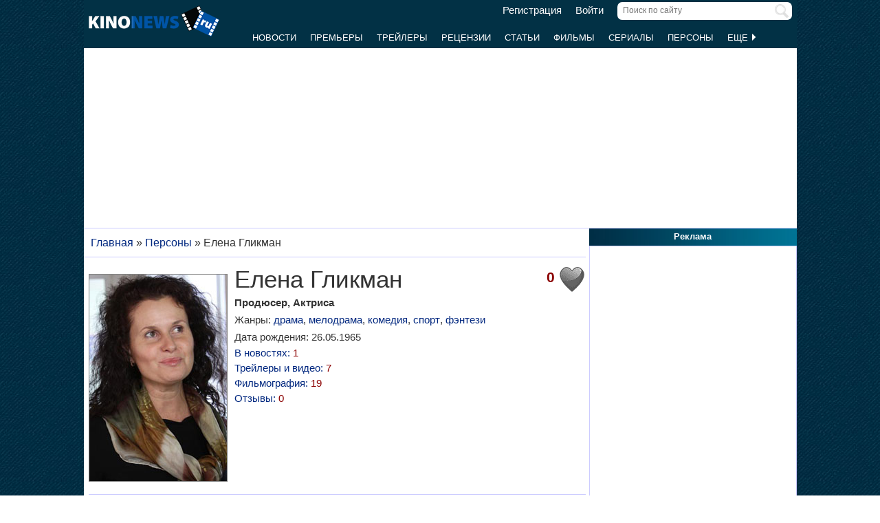

--- FILE ---
content_type: text/html; charset=UTF-8
request_url: https://www.kinonews.ru/person_17808/elena-glikman
body_size: 10060
content:
<!DOCTYPE html>
<html lang="ru">
<head>
<meta charset="utf-8">
<meta http-equiv="X-UA-Compatible" content="IE=Edge">
<meta name="viewport" content="width=device-width, initial-scale=1, user-scalable=yes">
<link rel="icon" href="https://www.kinonews.ru/favicon.ico" type="image/x-icon">
<meta property="twitter:domain" content="KinoNews.ru">
<meta property="twitter:site" content="@KinoNewsRu">
<meta name="twitter:creator" content="@KinoNewsRu">
<meta name="twitter:card" content="summary_large_image">
<title>Елена Гликман (26.05.1965) - продюсер, актриса, биография и фильмография. Фильмов: 19</title>
<meta name='keywords' content='Елена Гликман, 26.05.1965, последние новости, биография, фильмография, лучшие фильмы'>	
<meta name='description' content='Елена Гликман родилась 26 мая 1965 г. Принимала участие в съемках и озвучивании фильма Каденции (2010). Выполняла функции продюсера фильмов: Питер FM (2006)...'>
<meta name='twitter:title' content='Елена Гликман (26.05.1965) - продюсер, актриса, биография и фильмография. Фильмов: 19'>
<meta name='twitter:description' content='Елена Гликман родилась 26 мая 1965 г. Принимала участие в съемках и озвучивании фильма Каденции (2010). Выполняла функции продюсера фильмов: Питер FM (2006)...'>
<meta property="og:locale" content="ru_RU">
<meta property='og:site_name' content='KinoNews.ru'>
<meta property='og:type' content='website'>
<meta property='og:title' content='Елена Гликман (26.05.1965) - продюсер, актриса, биография и фильмография. Фильмов: 19'>
<meta property='og:description' content='Елена Гликман родилась 26 мая 1965 г. Принимала участие в съемках и озвучивании фильма Каденции (2010). Выполняла функции продюсера фильмов: Питер FM (2006)...'>
<meta property='og:image:alt' content='Елена Гликман (26.05.1965) - продюсер, актриса, биография и фильмография. Фильмов: 19'>
<link rel='canonical' href='https://www.kinonews.ru/person_17808/elena-glikman'>
<link href='https://www.kinonews.ru/amp/person_17808/elena-glikman' rel='amphtml'>
<meta property='og:url' content='https://www.kinonews.ru/person_17808/elena-glikman'>
<meta name="robots" content="max-image-preview:large">
<meta property='og:image' content='https://www.kinonews.ru/insimgs/persimg/persimg17808p.jpg'>
<meta name='twitter:image:src' content='https://www.kinonews.ru/insimgs/persimg/persimg17808p.jpg'>
<link rel="stylesheet" href="/mystyle8.css?id=190">
<link rel="stylesheet" href="/mobilstyle2.css?id=35">
<!--noindex-->
<script src="/js/mylib8.js?hs=30"></script>
<!--<script src="/js/lazysizes.min.js" async></script>-->
<!--/noindex-->
<style>
	body {background: url('https://www.kinonews.ru/images2/fonesite.jpg') center top !important;}
</style>
<!--noindex-->
<!-- adfox -->

<script>window.yaContextCb = window.yaContextCb || []</script>
<script src="https://yandex.ru/ads/system/context.js" async></script>

<!-- advertronic -->

<link rel="preconnect" href="https://cdn.advertronic.io">
<link rel="preload" href="https://cdn.advertronic.io/b/e46038c4-8dac-4c5a-bf05-98da7e1dab60.json" as="fetch" type="application/json" crossorigin>
<script src="https://cdn.advertronic.io/j/s.js" type="module" async></script>
<script>
(window.advertronic = window.advertronic || {cmd:[]}).cmd.push({
	init:{userId: 'e46038c4-8dac-4c5a-bf05-98da7e1dab60'}
});
</script>

<!-- advertronic style -->

<style>
  .top-banner{display:flex;height:250px;overflow:hidden;}

  @media all and (max-width: 1049px) {
    .top-banner--desktop{display:none;}
  }

  @media all and (min-width: 1050px) {
    .top-banner--mobile{display:none;}
  }

@media all and (max-width: 1049px) {
  :root{
    --advertronic-sticker-bottom: 02px;
  }
}
</style><!--/noindex-->
</head>
<body onScroll="movemenu_new(0, 11);">
<div id="main_div">
<div id="block1001" class="div1000"></div>
<div class="maindiv"><!-- шапка сайта -->
	<div id="shapka" class="shapka">
<div id='brandplacemobil' class='brand_place_mobil'></div>		<div id="btnmenu" class="btn_mobilmenu"><a href="https://www.kinonews.ru" onClick="return show_menu();" aria-label="Открыть меню сайта"><img id="znak_menu" src="https://www.kinonews.ru/images2/mobil_menu.png" width="22" height="20" alt="Меню сайта"></a></div>
		<div class="logo_main"><a href="https://www.kinonews.ru"><img src="https://www.kinonews.ru/images2/logo_main_mini.png" width="190" height="45" alt="На главную страницу"></a></div>
		<form method="get" action="/search.php" enctype="multipart/form-data">
		<div class="search_input"><label><input type="text" autocomplete="off" id="pattern" name="pattern" value="" placeholder="Поиск по сайту" maxlength=30 class="search_shapka" onKeyUp="searchonsite();"></label><input type="image" src="/images2/search-sign.png" style="height:20px;width:20px;float:right;padding-top:3px;" alt="Найти"></div>
		</form>
		<div class="login_new">
<a href="/registration/">Регистрация</a> &nbsp; &nbsp; <a href="/login/">Войти</a>		</div>
		<div class="menu_line">
			<div id="resultview" class="result_search" onMouseLeave="result_search();"></div>
		</div>
		<div id="submenuup" class="submenu_new">
			<ul>
<!--				<li><div id="firstmenu" class="firstmenu"><a href="/">Главная</a></div></li>-->
				<li><a href="/news/">Новости</a></li>
				<li><a href="/premiers/">Премьеры</a></li>
				<li><a href="/trailers/">Трейлеры</a></li>
				<li><a href="/reviews/">Рецензии</a></li>
				<li><a href="/analytics/">Статьи</a></li>
				<li><a href="/movies/">Фильмы</a></li>
				<li><a href="/serials/">Сериалы</a></li>
				<li><a href="/persones/">Персоны</a></li>
				<li><div class="lastmenu"><a href="#" onClick="return dopmenu();">Еще <img id="dopmenu-triangle" class="dop_menu_img" src="https://www.kinonews.ru/images2/triangle-right.png" width="10" height="14" alt='Еще меню'></a></div></li>
			</ul>
			<div style="position:relative;">
				<div id="podmenu_up">
					<div id="podmenu" class="podmenu" style="display:none;" onMouseLeave="dopmenudel();">
						<div class="podmenu2">
<!--						<a href="/serials/"><div>Сериалы</div></a>-->
						<a href="/shots/"><div>Кадры</div></a>
						<a href="/posters/"><div>Постеры</div></a>
						<a href="/photos/"><div>Фото</div></a>
						<a href="/interesting/"><div>Это интересно</div></a>
						<a href="/interviews/"><div>Интервью</div></a>
						<a href="/overviews/"><div>Обзоры</div></a>
						<a href="/podborki-filmov/"><div>Подборки фильмов</div></a>
						<a href="/contests/"><div>Конкурсы</div></a>
						<a href="/games/"><div>Игры</div></a>
						</div>
						<div class="podmenu2">
						<a href="/awards/"><div>Кинопремии</div></a>
						<a href="https://academy.kinonews.ru/"><div>Киноакадемия</div></a>
						<a href="/sitenews/"><div>Новости сайта</div></a>
						<a href="/about/"><div>О нас</div></a>
						<a href="/authors/"><div>Авторы</div></a>
						<a href="/contacts/"><div>Контакты</div></a>
						<a href="/rules/"><div>Правила сайта</div></a>
						<a href="/adverts/"><div>Реклама</div></a>
						<a href="https://forum.kinonews.ru/"><div>Форум</div></a>
						</div>
					</div>
				</div>
			</div>
		</div>
	</div>
<!-- конец шапки сайта -->

	<div class="under_shapka">
<div class="place2">
<!--noindex-->
<div style="text-align:center;height:260px;overflow:hidden;">
<advertronic-slot data-name="kn_desktop_top" class="top-banner top-banner--desktop"></advertronic-slot>

<advertronic-slot data-name="kn_mobile_top" class="top-banner top-banner--mobile"></advertronic-slot>
</div><!--/noindex-->
</div>
<script type="application/ld+json">
{
      "@context": "https://schema.org",
      "@type": "Organization",
      "name": "Новости кино",
      "url": "https://www.kinonews.ru",
	  "image": "https://www.kinonews.ru/images2/kinonews_office.jpg",
	  "logo": {
				"@type": "ImageObject",
				"url": "https://www.kinonews.ru/images2/logo_kino.png",
				"width": 512,
				"height": 512
	  },
      "address": {
        "@type": "PostalAddress",
        "addressLocality": "Moscow, Russia",
        "addressCountry": "RU",
        "postalCode": "119602",
        "streetAddress": "ул. Академика Анохина, дом 2, корп.3"
      },
      "telephone": "+7 (903) 724-66-76"
}
</script>
		<div class="clear"></div>
		<div style="height:1px;font-size:0;">
<!--LiveInternet counter-->
<!--noindex-->
<script>
new Image().src = "https://counter.yadro.ru/hit?r"+escape(document.referrer)+((typeof(screen)=="undefined")?"":";s"+screen.width+"*"+screen.height+"*"+(screen.colorDepth?screen.colorDepth:screen.pixelDepth))+";u"+escape(document.URL)+";h"+escape(document.title.substring(0,150))+";"+Math.random();
</script>
<!--/noindex-->
<!--/LiveInternet-->
		</div>
	</div><div style="position:relative;overflow:auto;background-color:white;">
<div id="maincolumn" class="maincolumndiv">
<div class='block-main'>
<div class='kroshki_new' itemscope='' itemtype='https://schema.org/BreadcrumbList' id='breadcrumbs'><span itemscope='' itemprop='itemListElement' itemtype='https://schema.org/ListItem'><a href='/' itemprop='item' title='Главная'><span itemprop='name'>Главная</span><meta itemprop='position' content='1'></a></span> &raquo; <span itemscope='' itemprop='itemListElement' itemtype='https://schema.org/ListItem'><a href='https://www.kinonews.ru/persones/' itemprop='item' title='Персоны'><span itemprop='name'>Персоны</span><meta itemprop='position' content='2'></a></span> &raquo; <span itemscope='' itemprop='itemListElement' itemtype='https://schema.org/ListItem'><meta itemprop='item' content='https://www.kinonews.ru/person_17808/elena-glikman'><span itemprop='name'>Елена Гликман</span><meta itemprop='position' content='3'></span></div><div class="block-page-new"><div id="personInfoTable" class="relative" style="padding-top:5px;position:relative;" itemscope itemtype="https://schema.org/Person"><img src='/insimgs/persimg/persimg17808.jpg' itemprop='image' class='pers-photo' style="margin-top:12px;" width="200" height="300" alt='Елена Гликман' title='Елена Гликман'><div style="float:right;width:40px;height:45px;">
<img src='/images2/heart_bw.gif' width=40 height=40 title='Количество пользователей, добавивших эту персону в &quot;Любимые&quot;.' alt='В любимых'></div>
<div style='font-size:16pt;font-weight:bold;color:darkred;float:right;margin-right:5px;padding-top:7px;width:40px;text-align:right;' title='Количество пользователей, добавивших эту персону в &quot;Любимые&quot;.'>0</div>
<div class="person_name"></div>
<h1 class="new" style="padding-bottom:3px;" itemprop="name">Елена Гликман</h1>
<meta itemprop="gender" content="female">
<meta itemprop="jobTitle" content="Продюсер">
<meta itemprop="jobTitle" content="Актриса">
<meta itemprop="birthDate" content="1965-05-26">
<link itemprop="url" href="/person_17808/elena-glikman">
<div><strong>Продюсер, Актриса</strong></div>
<div style="padding-top:5px;">Жанры: <a href="/films-drama/" title="Елена">драма</a>, <a href="/films-romance/" title="Елена">мелодрама</a>, <a href="/films-comedy/" title="Елена">комедия</a>, <a href="/films-sport/" title="Елена">спорт</a>, <a href="/films-fantasy/" title="Елена">фэнтези</a></div>
<div style="padding-top:5px;">Дата рождения: 26.05.1965</div>
<div class="pers-urls"><div><a href="/news_person_17808/">В новостях: <span style="color:darkred;">1</span></a></div>
<div><a href="/trailers_person_17808/">Трейлеры и видео: <span style="color:darkred;">7</span></a></div>
<div><a href="/person_17808/elena-glikman#filmography">Фильмография: <span style="color:darkred;">19</span></a></div>
<div><a href='/person_17808_comm/'>Отзывы: <span style="color:darkred;">0</span></a></div>
</div>
</div>
<div class="clear height5"></div>
<hr>
<div class="block-right"><h2 class="new">Лучшие фильмы и сериалы</h2><div class="relative"><div class="main_newmovies"><div class="main_moviesright"><div class="textbig acenter" style="padding:0 15px 5px 0;">Рейтинг: <span class="rating">7,46</span></div>
<div class="main_movies"><a href="/movie_8119/tarif-novogodnij"><img src='/insimgs/poster/thumbs/poster1291_1.jpg' alt='Тариф Новогодний' style="width:100%;"></a></div>
<div class="acenter"><a href='/movie_8119/tarif-novogodnij' class='size15n'>Тариф Новогодний</a></div>
</div></div>
<div class="main_newmovies"><div class="main_moviesright"><div class="textbig acenter" style="padding:0 15px 5px 0;">Рейтинг: <span class="rating">7,33</span></div>
<div class="main_movies"><a href="/movie_267257/spitak"><img src='/insimgs/2018/poster/thumbs/poster83364_1.jpg' alt='Спитак' style="width:100%;"></a></div>
<div class="acenter"><a href='/movie_267257/spitak' class='size15n'>Спитак</a></div>
</div></div>
<div class="main_moviesbetween"></div>
<div class="main_newmovies"><div class="main_moviesright"><div class="textbig acenter" style="padding:0 15px 5px 0;">Рейтинг: <span class="rating">7,32</span></div>
<div class="main_movies"><a href="/movie_8657/piter-fm"><img src='/insimgs/poster/thumbs/poster1952_1.jpg' alt='Питер FM' style="width:100%;"></a></div>
<div class="acenter"><a href='/movie_8657/piter-fm' class='size15n'>Питер FM</a></div>
</div></div>
<div class="main_newmovies"><div class="main_moviesright"><div class="textbig acenter" style="padding:0 15px 5px 0;">Рейтинг: <span class="rating">7,06</span></div>
<div class="main_movies"><a href="/movie_280894/na-ostrie"><img src='/insimgs/2020/poster/thumbs/poster91924_1.jpg' alt='На острие' style="width:100%;"></a></div>
<div class="acenter"><a href='/movie_280894/na-ostrie' class='size15n'>На острие</a></div>
</div></div>
</div></div>
<div class="clear"></div><hr>
<h2 class="new">Биография</h2>
<div style="padding:0 5px 12px 0;"><p>Елена Гликман родилась 26 мая 1965 г.</p><p> Принимала участие в съемках и озвучивании  фильма <a href="https://www.kinonews.ru/movie_41131/kadencii">Каденции</a> (2010).</p><p>Выполняла функции продюсера фильмов: <a href="https://www.kinonews.ru/movie_8657/piter-fm">Питер FM</a> (2006),  <a href="https://www.kinonews.ru/movie_8119/tarif-novogodnij">Тариф Новогодний</a> (2008),  <a href="https://www.kinonews.ru/movie_8362/plus-odin">Плюс один</a> (2008) и др.</p></div>
</div>
<hr>
<div><!--noindex-->
<div style="height:250px;overflow:hidden;">
<advertronic-slot data-name="kn_desktop_split" class="top-banner top-banner--desktop"></advertronic-slot>
<advertronic-slot data-name="kn_mobile_split" class="top-banner top-banner--mobile"></advertronic-slot>
</div><!--/noindex-->
</div>
<div class="block-page-new"><div class="relative"><a id="filmography"></a><div class="clear"></div>
<hr>
<h2 class="new">Фильмография</h2>
<div class="relative" style="width:100%;display:table;">
<div class="stramplua">Продюсер</div><ol class="pers-listfilms"><li style='width:100%;background-color:#f0f4ff'>
<div style='float:right;width:70px;text-align:right;padding-right:5px;'>
<div style='float:right;width:35px;'>7,06</div>
</div>
<a href='/movie_280894/na-ostrie' class="size14no">На острие</a> (2020)</li>
<li style='width:100%;background-color:white'>
<div style='float:right;width:70px;text-align:right;padding-right:5px;'>
</div>
<a href='/movie_293082/sedmoj-probeg-po-konturu-zemnogo-shara' class="size14no">Седьмой пробег по контуру Земного шара</a> (2019)</li>
<li style='width:100%;background-color:#f0f4ff'>
<div style='float:right;width:70px;text-align:right;padding-right:5px;'>
<div style='float:right;width:35px;'>7,33</div>
</div>
<a href='/movie_267257/spitak' class="size14no">Спитак</a> (2018)</li>
<li style='width:100%;background-color:white'>
<div style='float:right;width:70px;'>&nbsp;</div>
Живая вода (2015)</li>
<li style='width:100%;background-color:#f0f4ff'>
<div style='float:right;width:70px;text-align:right;padding-right:5px;'>
<div style='float:right;width:35px;'>7,57</div>
</div>
<a href='/movie_182383/korobka' class="size14no">Коробка</a> (2015)</li>
<li style='width:100%;background-color:white'>
<div style='float:right;width:70px;text-align:right;padding-right:5px;'>
</div>
<a href='/movie_182382/chajki' class="size14no">Чайки</a> (2015)</li>
<li style='width:100%;background-color:#f0f4ff'>
<div style='float:right;width:70px;'>&nbsp;</div>
Все пришли с войны (2014)</li>
<li style='width:100%;background-color:white'>
<div style='float:right;width:70px;'>&nbsp;</div>
Защита (2014)</li>
<li style='width:100%;background-color:#f0f4ff'>
<div style='float:right;width:70px;text-align:right;padding-right:5px;'>
<div style='float:right;width:35px;'>6,17</div>
</div>
<a href='/movie_102717/atomniy-ivan' class="size14no">Атомный Иван</a> (2012)</li>
<li style='width:100%;background-color:white'>
<div style='float:right;width:70px;'>&nbsp;</div>
Один (2011)</li>
</ol>
<div class="seemorediv" id="urlseemore5"><a href="/" class="seemore" onClick="gebi('seemore5').style.display='block';gebi('urlseemore5').style.display='none';return false;">[Показать все]</a></div><div id="seemore5" style="display:none">
<ol class="pers-listfilms" start="11">
<li style='width:100%;background-color:#f0f4ff'>
<div style='float:right;width:70px;text-align:right;padding-right:5px;'>
<div style='float:right;width:35px;'>7,00</div>
</div>
<a href='/movie_111577/slon' class="size14no">Слон</a> (2010)</li>
<li style='width:100%;background-color:white'>
<div style='float:right;width:70px;text-align:right;padding-right:5px;'>
</div>
<a href='/movie_129419/operaciya-pravednik' class="size14no">Операция "Праведник"</a> (2009)</li>
<li style='width:100%;background-color:#f0f4ff'>
<div style='float:right;width:70px;text-align:right;padding-right:5px;'>
<div style='float:right;width:35px;'>9,67</div>
</div>
<a href='/movie_8362/plus-odin' class="size14no">Плюс один</a> (2008)</li>
<li style='width:100%;background-color:white'>
<div style='float:right;width:70px;text-align:right;padding-right:5px;'>
<div style='float:right;width:35px;'>7,46</div>
</div>
<a href='/movie_8119/tarif-novogodnij' class="size14no">Тариф Новогодний</a> (2008)</li>
<li style='width:100%;background-color:#f0f4ff'>
<div style='float:right;width:70px;text-align:right;padding-right:5px;'>
</div>
<a href='/movie_16617/tihaya-semejnaya-zhizn' class="size14no">Тихая семейная жизнь</a> (2008)</li>
<li style='width:100%;background-color:white'>
<div style='float:right;width:70px;text-align:right;padding-right:5px;'>
</div>
<a href='/movie_39563/gastroler' class="size14no">Гастролер</a> (2007)</li>
<li style='width:100%;background-color:#f0f4ff'>
<div style='float:right;width:70px;'>&nbsp;</div>
Сокровище: Страшно новогодняя сказка (2007)</li>
<li style='width:100%;background-color:white'>
<div style='float:right;width:70px;text-align:right;padding-right:5px;'>
<div style='float:right;width:35px;'>7,32</div>
</div>
<a href='/movie_8657/piter-fm' class="size14no">Питер FM</a> (2006)</li>
</ol>
</div>
<br>
<div class="stramplua">Актриса</div><ol class="pers-listfilms"><li style='width:100%;background-color:#f0f4ff'>
<div style='float:right;width:70px;text-align:right;padding-right:5px;'>
</div>
<a href='/movie_41131/kadencii' class="size14no">Каденции</a> (2010)</li>
</ol>
<br>
</div>
<div class="clear"></div>
<hr>
<h2 class="new">Новости</h2>
<div class="relative">
<div class="dopblock mright">
<div style="position:relative;"><div><a href='/news_116828/' title='Объявлена программа кинофестиваля "Горький fest 2023"'><img src='/insimgs/2023/newsimg/middle/newsimg116828.webp' class='mini_img_mainart' alt='Объявлена программа кинофестиваля "Горький fest 2023"'></a></div>
<a href='/news_116828/'><div class='txt_on_img' style="border-radius:5px;">Объявлена программа кинофестиваля "Горький fest 2023"</div></a>
<div class="comm_on_img"><img src="/images2/count_comments.png" width=40 height=40 alt='Кол-во комментариев'></div><div class="countcomm_on_img" title="Комментариев: 1"><a class="comments" href="/news_116828/#comments"><div style="width:30px;text-align:center;">1</div></a></div></div></div>
</div>
<div class="clear"></div>
<hr>
<h2 class="new">Трейлеры и видео</h2>
<div class="relative">
<div class="dopblock mright">
<div style="position:relative;">
<div><a href='/trailers18309/' title='Трейлер российского фильма &quot;На острие&quot;'><img src='/insimgs/2020/trailer/trailer92177.jpg' style='width:350px;height:197px;' alt='Трейлер российского фильма &quot;На острие&quot;'></a></div>
<a href='/trailers18309/'><div class='txt_on_img'>Трейлер российского фильма &quot;На острие&quot;</div></a>
<div class="video_on_img"><a href='/trailers18309/'><img src="/images2/video_start.png" width="40" height="40" alt='Видео'></a></div>
<div class="comm_on_img"><img src="/images2/count_comments.png" width=40 height=40 alt='Комментарии'></div>
<div class="countcomm_on_img"><a href='/trailers18309/#comments' title="Комментариев: 4"><div style="width:30px;text-align:center;">4</div></a></div>
</div></div>
<div class="dopblock">
<div style="position:relative;">
<div><a href='/trailers18156/' title='Тизер российского фильма &quot;На острие&quot;'><img src='/insimgs/2019/trailer/trailer91127.jpg' style='width:350px;height:197px;' alt='Тизер российского фильма &quot;На острие&quot;'></a></div>
<a href='/trailers18156/'><div class='txt_on_img'>Тизер российского фильма &quot;На острие&quot;</div></a>
<div class="video_on_img"><a href='/trailers18156/'><img src="/images2/video_start.png" width="40" height="40" alt='Видео'></a></div>
<div class="comm_on_img"><img src="/images2/count_comments.png" width=40 height=40 alt='Комментарии'></div>
<div class="countcomm_on_img"><a href='/trailers18156/#comments' title="Комментариев: 8"><div style="width:30px;text-align:center;">8</div></a></div>
</div></div>
</div><div class="pers-all"><a href="/trailers_person_17808/">Все трейлеры и видео (<span style="color:darkred;">7</span>) к этой персоне</a></div><div class="clear"></div>
</div></div>
<hr>
<div class="clear"></div>
<div id="mainart_place"></div>
<div><div class="rubrzagol_new">Главные материалы сайта:</div>
<div class="block-page-new">
<div class="relative">
<div class="dopblock mright">
<div style="position:relative;"><div><a href='/news_139037/' title='Дональд Трамп приобрел ценные бумаги Netflix и Warner Bros.'><img src='/insimgs/2026/newsimg/middle/newsimg139037.webp' class='mini_img_mainart' alt='Дональд Трамп приобрел ценные бумаги Netflix и Warner Bros.'></a></div>
<a href='/news_139037/'><div class='txt_on_img' style="border-radius:5px;">Дональд Трамп приобрел ценные бумаги Netflix и Warner Bros.</div></a>
<a href='/news/' title="Рубрика: Новость"><div class='rubr_on_img' style='border-radius:5px;'>Новость</div></a>
<div class="comm_on_img"><img src="/images2/count_comments.png" width=40 height=40 alt='Кол-во комментариев'></div><div class="countcomm_on_img"><a href='/news_139037/#comments' title="Комментариев: 13"><div style="width:30px;text-align:center;">13</div></a></div></div></div>
<div class="dopblock">
<div style="position:relative;"><div><a href='/news_139025/' title='Названа дата выхода "Изгоняющего дьявола" со Скарлетт Йоханссон'><img src='/insimgs/2026/newsimg/middle/newsimg139025.webp' class='mini_img_mainart' alt='Названа дата выхода "Изгоняющего дьявола" со Скарлетт Йоханссон'></a></div>
<a href='/news_139025/'><div class='txt_on_img' style="border-radius:5px;">Названа дата выхода "Изгоняющего дьявола" со Скарлетт Йоханссон</div></a>
<a href='/news/' title="Рубрика: Новость"><div class='rubr_on_img' style='border-radius:5px;'>Новость</div></a>
<div class="comm_on_img"><img src="/images2/count_comments.png" width=40 height=40 alt='Кол-во комментариев'></div><div class="countcomm_on_img"><a href='/news_139025/#comments' title="Комментариев: 9"><div style="width:30px;text-align:center;">9</div></a></div></div></div>
<div style="width:100%;float:left;height:15px;"></div><div class="dopblock mright">
<div style="position:relative;"><div><a href='/article_138979/' title='Лучшие российские и зарубежные сериалы января 2026 года. Часть 2'><img src='/insimgs/2026/artimg/middle/artimg138979.webp' class='mini_img_mainart' alt='Лучшие российские и зарубежные сериалы января 2026 года. Часть 2'></a></div>
<a href='/article_138979/'><div class='txt_on_img' style="border-radius:5px;">Лучшие российские и зарубежные сериалы января 2026 года. Часть 2</div></a>
<a href='/analytics/' title="Рубрика: Статья"><div class='rubr_on_img' style='border-radius:5px;'>Статья</div></a>
<div class="comm_on_img"><img src="/images2/count_comments.png" width=40 height=40 alt='Кол-во комментариев'></div><div class="countcomm_on_img"><a href='/article_138979/#comments' title="Комментариев: 10"><div style="width:30px;text-align:center;">10</div></a></div></div></div>
<div class="dopblock">
<div style="position:relative;"><div><a href='/news_139024/' title='Объявлена дата выхода фантастического триллера с Киану Ривзом'><img src='/insimgs/2026/newsimg/middle/newsimg139024.webp' class='mini_img_mainart' alt='Объявлена дата выхода фантастического триллера с Киану Ривзом'></a></div>
<a href='/news_139024/'><div class='txt_on_img' style="border-radius:5px;">Объявлена дата выхода фантастического триллера с Киану Ривзом</div></a>
<a href='/news/' title="Рубрика: Новость"><div class='rubr_on_img' style='border-radius:5px;'>Новость</div></a>
<div class="comm_on_img"><img src="/images2/count_comments.png" width=40 height=40 alt='Кол-во комментариев'></div><div class="countcomm_on_img"><a href='/news_139024/#comments' title="Комментариев: 1"><div style="width:30px;text-align:center;">1</div></a></div></div></div>
<div style="width:100%;float:left;height:15px;"></div><div class="dopblock mright">
<div style="position:relative;"><div><a href='/news_138928/' title='Объявлены номинанты на антипремию "Ржавый бублик 2026"'><img src='/insimgs/2026/newsimg/middle/newsimg138928.webp' class='mini_img_mainart' alt='Объявлены номинанты на антипремию "Ржавый бублик 2026"'></a></div>
<a href='/news_138928/'><div class='txt_on_img' style="border-radius:5px;">Объявлены номинанты на антипремию "Ржавый бублик 2026"</div></a>
<a href='/news/' title="Рубрика: Новость"><div class='rubr_on_img' style='border-radius:5px;'>Новость</div></a>
<div class="comm_on_img"><img src="/images2/count_comments.png" width=40 height=40 alt='Кол-во комментариев'></div><div class="countcomm_on_img"><a href='/news_138928/#comments' title="Комментариев: 78"><div style="width:30px;text-align:center;">78</div></a></div></div></div>
<div class="dopblock">
<div style="position:relative;"><div><a href='/article_138945/' title='Рецензия на сериал "Добро пожаловать в Дерри". Первое пришествие Пеннивайза'><img src='/insimgs/2026/artimg/middle/artimg138945.webp' class='mini_img_mainart' alt='Рецензия на сериал "Добро пожаловать в Дерри". Первое пришествие Пеннивайза'></a></div>
<a href='/article_138945/'><div class='txt_on_img' style="border-radius:5px;">Рецензия на сериал "Добро пожаловать в Дерри". Первое пришествие Пеннивайза</div></a>
<a href='/reviews/' title="Рубрика: Рецензия"><div class='rubr_on_img' style='border-radius:5px;'>Рецензия</div></a>
<div class="comm_on_img"><img src="/images2/count_comments.png" width=40 height=40 alt='Кол-во комментариев'></div><div class="countcomm_on_img"><a href='/article_138945/#comments' title="Комментариев: 26"><div style="width:30px;text-align:center;">26</div></a></div></div></div>
</div></div></div>
</div>
<br></div><div id="rightcolumn" class="rightcolumndiv">
<div class="rightzagolup">Реклама</div>
<div class="blockdiv" style="text-align:center;height:605px;">
<!--noindex-->
<advertronic-slot class="as-desktop" data-name="kn_desktop_side1" style="height:600px;overflow:hidden;"></advertronic-slot><!--/noindex-->
</div>
<div class="height7"></div>
			<div class="rightzagolup"><a href="/best_top100/">Лучшие фильмы за год</a></div>
			<div class="blockdiv">
				<div class="right-sdvig" style="margin-top:7px;">
					<table class="right-tab">
						<tr>
							<th class="right-tab-up"></th>
							<th class="right-tab-up"></th>
							<th class="right-tab-up"></th>
						</tr>
<tr><th>1</th>
<td><a href="/movie_365018/ne-zha-zhi-mo-tong-nao-hai">Нэчжа побеждает Царя драконов</a></td>
<td class="w20">9.25</td></tr>
<tr><th>2</th>
<td><a href="/movie_85880/the-girl-who-leapt-through-time">Девочка, покорившая время</a></td>
<td class="w20">8.71</td></tr>
<tr><th>3</th>
<td><a href="/movie_33905/nights-of-cabiria">Ночи Кабирии</a></td>
<td class="w20">8.42</td></tr>
<tr><th>4</th>
<td><a href="/movie_365255/eden">Эдем</a></td>
<td class="w20">8</td></tr>
<tr><th>5</th>
<td><a href="/movie_4263/kurenai-no-buta">Порко Россо</a></td>
<td class="w20">7.84</td></tr>
					</table>
				</div>
				<div class="all-list"><a href="/best_top100/">Весь список</a></div>
				<div class="height5"></div>
			</div>
			<div class="height7"></div>
			<div class="rightzagolup"><a href="/best_top100_rus/">Лучшие российские фильмы за год</a></div>
			<div class="blockdiv">
				<div class="right-sdvig" style="margin-top:7px;">
					<table class="right-tab">
						<tr>
							<th class="right-tab-up"></th>
							<th class="right-tab-up"></th>
							<th class="right-tab-up"></th>
						</tr>
<tr><th>1</th>
<td><a href="/movie_361563/batya-2-ded">Батя 2. Дед</a></td>
<td class="w20">7.57</td></tr>
<tr><th>2</th>
<td><a href="/movie_343300/konchitsya-leto">Кончится лето</a></td>
<td class="w20">7.15</td></tr>
<tr><th>3</th>
<td><a href="/movie_360692/krasnyi-shelk">Красный шелк</a></td>
<td class="w20">6.83</td></tr>
<tr><th>4</th>
<td><a href="/movie_366627/neveroyatnye-priklyucheniya-shurika">Невероятные приключения Шурика</a></td>
<td class="w20">6.38</td></tr>
<tr><th>5</th>
<td><a href="/movie_364770/kraken">Кракен</a></td>
<td class="w20">6.07</td></tr>
					</table>
				</div>
				<div class="all-list"><a href="/best_top100_rus/">Весь список</a></div>
				<div class="height5"></div>
			</div>
		
			<div class="height7"></div>
			<div class="rightzagolup"><a href="/movies_waitings/">Самые ожидаемые фильмы</a></div>
			<div class="blockdiv">
				<div class="right-sdvig" style="margin-top:7px;">
					<table class="right-tab">
						<tr>
							<th class="right-tab-up"></th>
							<th class="right-tab-up"></th>
							<th class="right-tab-up"></th>
						</tr>
<tr><th>1</th>
<td><a href="/movie_26961/bioshock">Биошок</a></td>
<td class="w20">9.19</td></tr>
<tr><th>2</th>
<td><a href="/movie_275739/edge-of-tomorrow-2">Грань будущего 2</a></td>
<td class="w20">9.05</td></tr>
<tr><th>3</th>
<td><a href="/movie_277305/the-wild-bunch">Дикая банда</a></td>
<td class="w20">8.89</td></tr>
<tr><th>4</th>
<td><a href="/movie_364449/the-odyssey">Одиссея</a></td>
<td class="w20">8.80</td></tr>
<tr><th>5</th>
<td><a href="/movie_287724/hail-mary">Проект "Конец света"</a></td>
<td class="w20">8.79</td></tr>
					</table>
				</div>
				<div class="all-list"><a href="/movies_waitings/">Весь список</a></div>
				<div class="height5"></div>
			</div>
			<div class="height7"></div>
			
			<div class="rightzagolup"><a href="/top100/">Топ 100 фильмов</a></div>
			<div class="blockdiv">
				<div class="right-sdvig" style="margin-top:7px;">
					<table class="right-tab">
						<tr>
							<th class="right-tab-up"></th>
							<th class="right-tab-up"></th>
							<th class="right-tab-up"></th>
						</tr>
<tr><th>1</th>
<td><a href="/movie_796/the-lord-of-the-rings-the-return-of-the-king">Властелин колец 3: Возвращение Короля</a></td>
<td class="w20">9.5</td></tr>
<tr><th>2</th>
<td><a href="/movie_712/the-shawshank-redemption">Побег из Шоушенка</a></td>
<td class="w20">9.46</td></tr>
<tr><th>3</th>
<td><a href="/movie_206/terminator-2-judgment-day">Терминатор 2: Судный день</a></td>
<td class="w20">9.45</td></tr>
<tr><th>4</th>
<td><a href="/movie_794/the-lord-of-the-rings-the-two-towers">Властелин колец 2: Две крепости</a></td>
<td class="w20">9.4</td></tr>
<tr><th>5</th>
<td><a href="/movie_436/forrest-gump">Форрест Гамп</a></td>
<td class="w20">9.4</td></tr>
					</table>
				</div>
				<div class="all-list"><a href="/top100/">Весь список</a></div>
				<div class="height5"></div>
			</div>
			<div class="height7"></div>
		
			<div class="rightzagolup"><a href="/top250imdb/">Топ 250 фильмов IMDb</a></div>
			<div class="blockdiv">
				<div class="right-sdvig" style="margin-top:7px;">
					<table class="right-tab">
						<tr>
							<th class="right-tab-up"></th>
							<th class="right-tab-up"></th>
							<th class="right-tab-up"></th>
						</tr>
<tr><th>1</th>
<td><a href="/movie_712/the-shawshank-redemption">Побег из Шоушенка</a></td>
<td class="w20">9.46</td></tr>
<tr><th>2</th>
<td><a href="/movie_3520/the-godfather">Крестный отец</a></td>
<td class="w20">9.17</td></tr>
<tr><th>3</th>
<td><a href="/movie_24/the-dark-knight">Темный рыцарь</a></td>
<td class="w20">9.12</td></tr>
<tr><th>4</th>
<td><a href="/movie_1647/the-godfather-part-ii">Крестный отец 2</a></td>
<td class="w20">8.96</td></tr>
<tr><th>5</th>
<td><a href="/movie_18766/12-angry-men">12 разгневанных мужчин</a></td>
<td class="w20">9.15</td></tr>
					</table>
				</div>
				<div class="all-list"><a href="/top250imdb/">Весь список</a></div>
				<div class="height5"></div>
			</div>
			<div class="height7"></div>
	
			<div class="rightzagolup"><a href="/serial_top100/">Топ 100 сериалов</a></div>
			<div class="blockdiv">
				<div class="right-sdvig" style="margin-top:7px;">
					<table class="right-tab">
						<tr>
							<th class="right-tab-up"></th>
							<th class="right-tab-up"></th>
							<th class="right-tab-up"></th>
						</tr>
<tr><th>1</th>
<td><a href="/serial_21566/breaking-bad">Во все тяжкие</a></td>
<td class="w20">9.46</td></tr>
<tr><th>2</th>
<td><a href="/serial_9209/mesto-vstrechi-izmenit-nelzja">Место встречи изменить нельзя</a></td>
<td class="w20">9.38</td></tr>
<tr><th>3</th>
<td><a href="/serial_43078/game-of-thrones">Игра престолов</a></td>
<td class="w20">9.27</td></tr>
<tr><th>4</th>
<td><a href="/serial_94224/mihaylo-lomonosov">Михайло Ломоносов</a></td>
<td class="w20">9.25</td></tr>
<tr><th>5</th>
<td><a href="/serial_33961/pride-and-prejudice">Гордость и предубеждение</a></td>
<td class="w20">9.13</td></tr>
					</table>
				</div>
				<div class="all-list"><a href="/serial_top100/">Весь список</a></div>
				<div class="height5"></div>
			</div>
			<div class="height7"></div>
<div class="height7"></div>
			<div class="height7"></div>
			<div class="rightzagolup"><a href="/awards/">Награждения</a></div>
			<div class="blockdiv" style="padding:5px;">
				<ul class="right-ul">
					<li><a href="https://oscar.kinonews.ru/">Оскар</a></li>
					<li><a href="https://goldmalina.kinonews.ru/">Золотая Малина</a></li>
					<li><a href="https://globus.kinonews.ru/">Золотой Глобус</a></li>
					<li><a href="/orels/">Золотой Орел</a></li>
					<li><a href="https://bafta.kinonews.ru/">Награда британской киноакадемии BAFTA</a></li>
					<li><a href="/nikas/">Ника</a></li>
					<li><a href="/rmawards/">MTV Russia Movie Awards</a></li>
					<li><a href="https://awards.kinonews.ru/">Премия KinoNews</a></li>
					<li><a href="https://rusty-bagel.kinonews.ru/">Антипремия "Ржавый бублик"</a></li>
				</ul>
			</div>
			<div class="height7"></div>
<div class="height7"></div>
			<div class="height7"></div></div>
</div>
</div>
<div class=""><div class="footer_new">
	<div class="copy_new">
		<div class="relative">
			<div class="plus18">18+</div>
			<div class="txtfooter" style="color:#dddddd;">
				<div>&copy; ООО "КиноНьюс"<span style="padding-left:15px;"><a href="/verynew/" style="color:#dddddd;" title="Обновления сайта">Обновления</a></span></div>
				<div>Все права защищены законодательством РФ. Использование материалов сайта возможно только с прямой ссылкой на источник.</div>
				<div>Используя наш сайт, вы соглашаетесь с нашей <a href="https://www.kinonews.ru/rules/" target="_blank" style="color:#ddd;">политикой конфиденциальности</a> и даете согласие на использование файлов cookie.</div>
				<div style="padding-top:3px;"><a href="/images2/reg_smi.jpg" target="_blank" style="color:#dddddd;">Свидетельство о регистрации СМИ Эл № ФС77-49541 от 26 апреля 2012 г.</a></div>
				<div><a href="https://www.kinonews.ru/kinonews-trademark.pdf" target="_blank" style="color:#dddddd;">Свидетельство на товарный знак №542978</a></div>
			</div>
		</div>
	</div>
	<div class="dev_new">
		<!--noindex-->
		<div class="socials-new">
			<ul>
				<li><a href="https://ok.ru/kinonews.ru" target="_blank" title="Kinonews.ru в Одноклассниках" rel="nofollow"><div class="social-ok-new"></div></a></li>
				<li><a href="https://vk.com/kinonewsru" target="_blank" title="Kinonews.ru в ВКонтакте" rel="nofollow"><div class="social-vk-new"></div></a></li>
				<li><a href="https://www.kinonews.ru/rss/" title="RSS-лента Kinonews.ru"><div class="social-rss-new"></div></a></li>
			</ul>
		</div>
		<!--/noindex-->
		<div class="counters_new">
<!-- Счетчики -->
<!--noindex-->
<!--LiveInternet logo-->
<a href="https://www.liveinternet.ru/click;kinonews.ru" target="_blank" rel="nofollow" title="LiveInternet: показано число просмотров за 24 часа, посетителей за 24 часа и за сегодня"><img src="https://counter.yadro.ru/logo?11.10" alt="LiveInternet" width="88" height="31"></a>
<!--/LiveInternet-->
<!-- Yandex.Metrika informer -->
<a href="https://metrika.yandex.ru/stat/?id=1866679&amp;from=informer" target="_blank" rel="nofollow"> <img src="https://informer.yandex.ru/informer/1866679/3_1_CDDCFBFF_ADBCDBFF_0_pageviews" style="width:88px; height:31px; border:0;" alt="Яндекс.Метрика" title="Яндекс.Метрика: данные за сегодня (просмотры, визиты и уникальные посетители)" class="ym-advanced-informer" data-cid="1866679" data-lang="ru"> </a>
<!-- /Yandex.Metrika informer -->
<!--/noindex-->
		</div>
	</div>
<!--noindex-->
<!-- Yandex.Metrika counter --> <script>     (function(m,e,t,r,i,k,a){         m[i]=m[i]||function(){(m[i].a=m[i].a||[]).push(arguments)};         m[i].l=1*new Date();         for (var j = 0; j < document.scripts.length; j++) {if (document.scripts[j].src === r) { return; }}         k=e.createElement(t),a=e.getElementsByTagName(t)[0],k.async=1,k.src=r,a.parentNode.insertBefore(k,a)     })(window, document,'script','https://mc.yandex.ru/metrika/tag.js', 'ym');      ym(1866679, 'init', {webvisor:true, clickmap:true, accurateTrackBounce:true, trackLinks:true}); </script> <noscript><div><img src="https://mc.yandex.ru/watch/1866679" style="position:absolute; left:-9999px;" alt=""></div></noscript> <!-- /Yandex.Metrika counter -->   

<advertronic-slot data-name="kn_desktop_float"></advertronic-slot>
<!--/noindex-->
</div></div></div>
<!--noindex-->
<div id="kp_footer" class="kp_down">
	<a href="https://www.kinonews.ru/rdrct_kp_footer/" target="_blank" rel="nofollow" onclick="ym(1866679,'reachGoal','kinopoisk_click_footer'); return true;">
		<img src="/images2/button_kp.png" width="360" height="71" id="button_kp_footer" class="button_ivi" alt="Смотреть онлайн">
		<img src="/images2/button_kp_2.png" width="360" height="71" id="button_kp_footer_2" class="button_ivi_2" alt="Смотреть онлайн">
	</a>
	<a href="/" onClick="kp_switch_footer();return false;"><div class="three_dots">
		<span id="three_dots_footer_txt" class="three_dots_txt">...</span>
		<span id="three_dots_footer_cross" class="three_dots_cross">X</span>
	</div></a>
</div>
<script src="/js/JsHttpRequest.js"></script>
<!--/noindex-->
</body>
</html>

--- FILE ---
content_type: text/html; charset=utf-8
request_url: https://www.google.com/recaptcha/api2/aframe
body_size: 268
content:
<!DOCTYPE HTML><html><head><meta http-equiv="content-type" content="text/html; charset=UTF-8"></head><body><script nonce="NrqoxodoVXW2hYJNR517vQ">/** Anti-fraud and anti-abuse applications only. See google.com/recaptcha */ try{var clients={'sodar':'https://pagead2.googlesyndication.com/pagead/sodar?'};window.addEventListener("message",function(a){try{if(a.source===window.parent){var b=JSON.parse(a.data);var c=clients[b['id']];if(c){var d=document.createElement('img');d.src=c+b['params']+'&rc='+(localStorage.getItem("rc::a")?sessionStorage.getItem("rc::b"):"");window.document.body.appendChild(d);sessionStorage.setItem("rc::e",parseInt(sessionStorage.getItem("rc::e")||0)+1);localStorage.setItem("rc::h",'1768732940827');}}}catch(b){}});window.parent.postMessage("_grecaptcha_ready", "*");}catch(b){}</script></body></html>

--- FILE ---
content_type: application/javascript; charset=utf-8
request_url: https://fundingchoicesmessages.google.com/f/AGSKWxV_WQpksU5ShqVci7_c9XbV2yW3vYmv0ue4xr7EU8TNpxWoEGvo-pOynKN6vgv6DABge6sndKJurbFtapu2IJqVUIsN4TCwtTPt5uU8TEA1H4WRF4-AYBFvOlZkLG42DVI8V49TcqWpSK1PwHbsBVZo-OqNDgk7JsBlgKq1mXO_KEU2KUlsW1b0nD6R/_-ads-530x85./oascontroller..com/im_ad//delivery/hb.php/adpatch.
body_size: -1289
content:
window['d03b6ece-80f9-489d-96f5-743b3464199a'] = true;